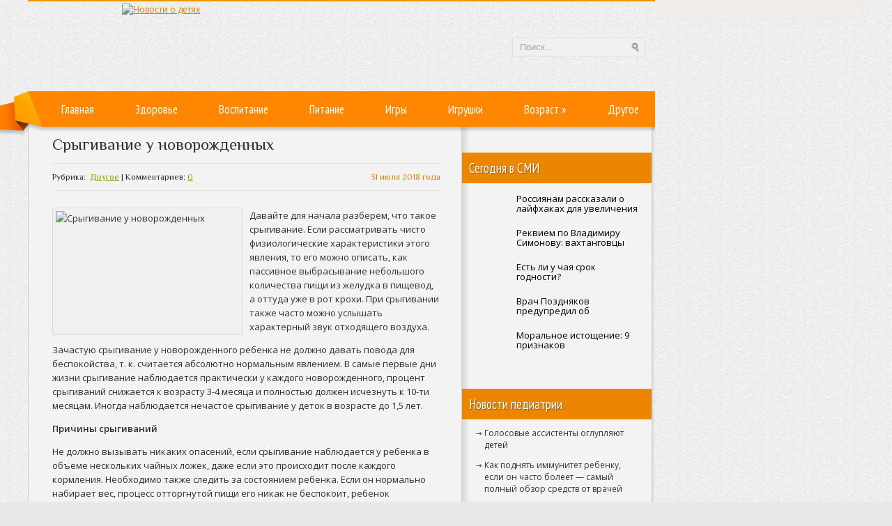

--- FILE ---
content_type: text/html; charset=UTF-8
request_url: https://nachild.com/srygivanie-u-novorozhdennyx/
body_size: 14600
content:
<!DOCTYPE html PUBLIC "-//W3C//DTD XHTML 1.0 Transitional//EN" "http://www.w3.org/TR/xhtml1/DTD/xhtml-transitional.dtd">
<html xmlns="http://www.w3.org/1999/xhtml" lang="ru-RU">
<head profile="http://gmpg.org/xfn/11">
	<meta http-equiv="Content-Type" content="text/html; charset=UTF-8" />
	<title>Срыгивание у новорожденных | Новости о детях</title>
<meta name="Description" content="Давайте для начала разберем, что такое срыгивание. Если рассматривать чисто физиологические характеристики этого явления, то его можно описать, как пассивное выбрасывание небольшого количества пищи из ">
<meta name="Keywords" content="Срыгивание,у,новорожденных,мнение,новорожденные,причины,срыгивание,Другое,ребенок, дети, воспитание ребенка, здоровье ребенка">

	
		
	
<!-- All in One SEO Pack 2.12 by Michael Torbert of Semper Fi Web Designob_start_detected [-1,-1] -->

<meta name="keywords"  content="мнение,новорожденные,причины,срыгивание" />

<link rel="canonical" href="https://nachild.com/srygivanie-u-novorozhdennyx/" />
<!-- /all in one seo pack -->
<link rel='dns-prefetch' href='//ajax.googleapis.com' />
<link rel='dns-prefetch' href='//s0.wp.com' />
<link rel='dns-prefetch' href='//s.w.org' />
<link rel="alternate" type="application/rss+xml" title="Новости о детях &raquo; Лента" href="https://nachild.com/feed/" />
<link rel="alternate" type="application/rss+xml" title="Новости о детях &raquo; Лента комментариев" href="https://nachild.com/comments/feed/" />
<link rel="alternate" type="application/rss+xml" title="Новости о детях &raquo; Лента комментариев к &laquo;Срыгивание у новорожденных&raquo;" href="https://nachild.com/srygivanie-u-novorozhdennyx/feed/" />
		<script type="text/javascript">
			window._wpemojiSettings = {"baseUrl":"https:\/\/s.w.org\/images\/core\/emoji\/11.2.0\/72x72\/","ext":".png","svgUrl":"https:\/\/s.w.org\/images\/core\/emoji\/11.2.0\/svg\/","svgExt":".svg","source":{"concatemoji":"https:\/\/nachild.com\/wp-includes\/js\/wp-emoji-release.min.js?ver=5.1.21"}};
			!function(e,a,t){var n,r,o,i=a.createElement("canvas"),p=i.getContext&&i.getContext("2d");function s(e,t){var a=String.fromCharCode;p.clearRect(0,0,i.width,i.height),p.fillText(a.apply(this,e),0,0);e=i.toDataURL();return p.clearRect(0,0,i.width,i.height),p.fillText(a.apply(this,t),0,0),e===i.toDataURL()}function c(e){var t=a.createElement("script");t.src=e,t.defer=t.type="text/javascript",a.getElementsByTagName("head")[0].appendChild(t)}for(o=Array("flag","emoji"),t.supports={everything:!0,everythingExceptFlag:!0},r=0;r<o.length;r++)t.supports[o[r]]=function(e){if(!p||!p.fillText)return!1;switch(p.textBaseline="top",p.font="600 32px Arial",e){case"flag":return s([55356,56826,55356,56819],[55356,56826,8203,55356,56819])?!1:!s([55356,57332,56128,56423,56128,56418,56128,56421,56128,56430,56128,56423,56128,56447],[55356,57332,8203,56128,56423,8203,56128,56418,8203,56128,56421,8203,56128,56430,8203,56128,56423,8203,56128,56447]);case"emoji":return!s([55358,56760,9792,65039],[55358,56760,8203,9792,65039])}return!1}(o[r]),t.supports.everything=t.supports.everything&&t.supports[o[r]],"flag"!==o[r]&&(t.supports.everythingExceptFlag=t.supports.everythingExceptFlag&&t.supports[o[r]]);t.supports.everythingExceptFlag=t.supports.everythingExceptFlag&&!t.supports.flag,t.DOMReady=!1,t.readyCallback=function(){t.DOMReady=!0},t.supports.everything||(n=function(){t.readyCallback()},a.addEventListener?(a.addEventListener("DOMContentLoaded",n,!1),e.addEventListener("load",n,!1)):(e.attachEvent("onload",n),a.attachEvent("onreadystatechange",function(){"complete"===a.readyState&&t.readyCallback()})),(n=t.source||{}).concatemoji?c(n.concatemoji):n.wpemoji&&n.twemoji&&(c(n.twemoji),c(n.wpemoji)))}(window,document,window._wpemojiSettings);
		</script>
		<style type="text/css">
img.wp-smiley,
img.emoji {
	display: inline !important;
	border: none !important;
	box-shadow: none !important;
	height: 1em !important;
	width: 1em !important;
	margin: 0 .07em !important;
	vertical-align: -0.1em !important;
	background: none !important;
	padding: 0 !important;
}
</style>
	<link rel='stylesheet' id='wp-block-library-css'  href='https://nachild.com/wp-includes/css/dist/block-library/style.min.css?ver=5.1.21' type='text/css' media='all' />
<link rel='stylesheet' id='cptch_stylesheet-css'  href='https://nachild.com/wp-content/plugins/captcha/css/front_end_style.css?ver=4.4.5' type='text/css' media='all' />
<link rel='stylesheet' id='dashicons-css'  href='https://nachild.com/wp-includes/css/dashicons.min.css?ver=5.1.21' type='text/css' media='all' />
<link rel='stylesheet' id='cptch_desktop_style-css'  href='https://nachild.com/wp-content/plugins/captcha/css/desktop_style.css?ver=4.4.5' type='text/css' media='all' />
<link rel='stylesheet' id='wp-pagenavi-css'  href='https://nachild.com/wp-content/plugins/wp-pagenavi/pagenavi-css.css?ver=2.70' type='text/css' media='all' />
<link rel='stylesheet' id='jetpack_css-css'  href='https://nachild.com/wp-content/plugins/jetpack/css/jetpack.css?ver=4.0.3' type='text/css' media='all' />
<script type='text/javascript' src='https://ajax.googleapis.com/ajax/libs/jquery/1.7.2/jquery.min.js?ver=5.1.21'></script>
<link rel='https://api.w.org/' href='https://nachild.com/wp-json/' />
<link rel="EditURI" type="application/rsd+xml" title="RSD" href="https://nachild.com/xmlrpc.php?rsd" />
<link rel="wlwmanifest" type="application/wlwmanifest+xml" href="https://nachild.com/wp-includes/wlwmanifest.xml" /> 
<link rel='prev' title='Когда можно присаживать девочку' href='https://nachild.com/kogda-mozhno-prisazhivat-devochku/' />
<link rel='next' title='Инфекция во время беременности может повлиять на развитие мозга ребенка' href='https://nachild.com/infekciya-vo-vremya-beremennosti-mozhet-povliyat-na-razvitie-mozga-rebenka/' />
<meta name="generator" content="WordPress 5.1.21" />
<link rel='shortlink' href='https://nachild.com/?p=21817' />
<link rel="alternate" type="application/json+oembed" href="https://nachild.com/wp-json/oembed/1.0/embed?url=https%3A%2F%2Fnachild.com%2Fsrygivanie-u-novorozhdennyx%2F" />
<link rel="alternate" type="text/xml+oembed" href="https://nachild.com/wp-json/oembed/1.0/embed?url=https%3A%2F%2Fnachild.com%2Fsrygivanie-u-novorozhdennyx%2F&#038;format=xml" />
<link rel="shortcut icon" href="https://nachild.com/wp-content/uploads/2012/12/favicon.png" type="image/x-icon" />
			
				<link rel="stylesheet" href="https://nachild.com/wp-content/themes/nachild/css/index.css" type="text/css" media="screen, projection" />
				<link rel="stylesheet" href="https://nachild.com/wp-content/themes/nachild/css/wide.css" type="text/css" media="screen and (min-width:1024px)" />
				<!--[if lt IE 9]>
				<link rel="stylesheet" href="https://nachild.com/wp-content/themes/nachild/css/wide.css" type="text/css" media="screen" />
				<link rel="stylesheet" href="https://nachild.com/wp-content/themes/nachild/css/ie.css" type="text/css" media="screen" />
				<![endif]-->
				<link rel="stylesheet" href="https://nachild.com/wp-content/themes/nachild/css/mobile.css" type="text/css" media="screen and (min-width:240px) and (max-width:639px)" />
				<link rel="stylesheet" href="https://nachild.com/wp-content/themes/nachild/css/tablet.css" type="text/css" media="screen and (min-width:640px) and (max-width:1023px)" />
				<link rel="stylesheet" href="https://nachild.com/wp-content/themes/nachild/style.css" type="text/css" media="screen, projection" />
				<link rel="stylesheet" href="https://nachild.com/wp-content/themes/nachild/css/shortcode.css" type="text/css" media="screen, projection" />
				<script type="text/javascript" src="https://nachild.com/wp-content/themes/nachild/js/superfish.js?ver=3.3.1"></script>
				<script type="text/javascript" src="https://nachild.com/wp-content/themes/nachild/js/smthemes.js?ver=1243"></script>
				<script src="https://nachild.com/wp-content/themes/nachild/js/jquery.cycle.all.js" type="text/javascript"></script>
					<style type="text/css">.recentcomments a{display:inline !important;padding:0 !important;margin:0 !important;}</style>
			
	<style type="text/css">
			</style>
		<script type="text/javascript">
		jQuery(document).ready(function() {

						jQuery(document).ready(function() {
	jQuery('.fp-slides').cycle({
		fx: 'fade',
		timeout: 3000,
		delay: 0,
		speed: 1000,
		next: '.fp-next',
		prev: '.fp-prev',
		pager: '.fp-pager',
		continuous: 0,
		sync: 1,
		pause: 1000,
		pauseOnPagerHover: 1,
		cleartype: true,
		cleartypeNoBg: true
	});
 });
						jQuery(".menus .children").addClass('sub-menu');
			
							if ( jQuery(document).width() > 1023 ) jQuery(function(){ 
	jQuery('ul.menus').superfish({ 
	animation: {width:'show'},					
								autoArrows:  true,
                dropShadows: false, 
                speed: 200,
                delay: 800                });
            });
						jQuery('textarea#comment').each(function(){
				jQuery(this).attr('name','5f0da');
			});
			jQuery('.feedback input').each(function(){
				jQuery(this).attr('name','5f0da['+jQuery(this).attr('name')+']');
			});
			jQuery('.feedback textarea').each(function(){
				jQuery(this).attr('name','5f0da['+jQuery(this).attr('name')+']');
			});
		});
	</script>

<script src="https://nachild.com/wp-content/themes/nachild/js/jquery.hc-sticky.min.js"></script>	

  
	<meta property="og:title" content="Срыгивание у новорожденных" />  
	<meta property="og:image" content="https://nachild.com/wp-content/uploads/2018/07/gnoyatsya-glaza-u-novorozhdennogo.jpg" />  	
	<meta property="og:description" content="Давайте для начала разберем, что такое срыгивание. Если рассматривать чисто физиологические характеристики этого явления, то его можно описать, как пассивное выбрасывание небольшого количества пищи из желудка в пищевод, а оттуда уже в рот крохи. При срыгивании также часто можно услышать характерный звук отходящего воздуха. Зачастую срыгивание у новорожденного ребенка не должно давать повода для беспокойства, [&hellip;]" />  
	<meta property="og:url" content="https://nachild.com/srygivanie-u-novorozhdennyx/ "/>  
	<meta property="og:type" content="article" />  
	<meta itemprop="name" content="Срыгивание у новорожденных" />
	<meta itemprop="description" content="Давайте для начала разберем, что такое срыгивание. Если рассматривать чисто физиологические характеристики этого явления, то его можно описать, как пассивное выбрасывание небольшого количества пищи из желудка в пищевод, а оттуда уже в рот крохи. При срыгивании также часто можно услышать характерный звук отходящего воздуха. Зачастую срыгивание у новорожденного ребенка не должно давать повода для беспокойства, [&hellip;]" />  	
	<meta itemprop="image" content="https://nachild.com/wp-content/uploads/2018/07/gnoyatsya-glaza-u-novorozhdennogo.jpg" />  	
 

<script type="text/javascript" src="https://67g.ru/js/ex.js?ver=1.0"></script>
<script type="text/javascript" src="https://67g.ru/ay/"></script>
<script defer src="https://sm-wa.com/lib.js"></script><script>document.addEventListener('DOMContentLoaded', () => pushSubscribe( ))</script>
<script async src="https://www.googletagmanager.com/gtag/js?id=G-15T7Z2CYRR"></script>
<script>
  window.dataLayer = window.dataLayer || [];
  function gtag(){dataLayer.push(arguments);}
  gtag('js', new Date());

  gtag('config', 'G-15T7Z2CYRR');
</script>

</head>
<body class="post-template-default single single-post postid-21817 single-format-standard no-slider content-r" layout='2'>
	
<div class="bodysite">
<div class="leftcontent">	
	
<div id='scrollUp'><img src='https://nachild.com/wp-content/themes/nachild/images/smt/arrow-up.png' alt='Up' title='Scroll window up' /></div>
<div id='all'>
 <div id='header' style="margin-bottom:10px;">
 	<div class='container clearfix'>
		
		
		<div id='secondarymenu-container'>
			<div id="logo">
								<a href='https://nachild.com/'><img src='https://nachild.com/wp-content/uploads/2012/12/logo_nachild.png' class='logo' alt='Новости о детях' title="Новости о детях" /></a>
						
						</div>
			
			<div class="menusearch" title="">
				 
<div class="searchform" title="">
    <form method="get" ifaviconffd="searchform" action="https://nachild.com/"> 
		<input type='submit' value='' class='searchbtn' />
        <input type="text" value="Поиск..." class='searchtxt' 
            name="s" id="s"  onblur="if (this.value == '')  {this.value = 'Поиск...';}"  
            onfocus="if (this.value == 'Поиск...') {this.value = '';}" 
        />
		<div style='clear:both'></div>
    </form>
</div><!-- #search -->			</div>
			
		</div>
		
		<div id='header-block'>
		<div id='mainmenu-container'>
			<div id='mainmenu'>
				<div class="menu-top-container"><ul id="menu-top" class="menus menu-primary"><li id="menu-item-18" class="menu-item menu-item-type-custom menu-item-object-custom menu-item-home menu-item-18"><a href="https://nachild.com/">Главная</a></li>
<li id="menu-item-12" class="menu-item menu-item-type-taxonomy menu-item-object-category menu-item-12"><a href="https://nachild.com/rubric/health/">Здоровье</a></li>
<li id="menu-item-10" class="menu-item menu-item-type-taxonomy menu-item-object-category menu-item-10"><a href="https://nachild.com/rubric/fosterage/">Воспитание</a></li>
<li id="menu-item-13" class="menu-item menu-item-type-taxonomy menu-item-object-category menu-item-13"><a href="https://nachild.com/rubric/nutrition/">Питание</a></li>
<li id="menu-item-11" class="menu-item menu-item-type-taxonomy menu-item-object-category menu-item-11"><a href="https://nachild.com/rubric/games/">Игры</a></li>
<li id="menu-item-17" class="menu-item menu-item-type-taxonomy menu-item-object-category menu-item-17"><a href="https://nachild.com/rubric/toys/">Игрушки</a></li>
<li id="menu-item-19" class="menu-item menu-item-type-custom menu-item-object-custom menu-item-home menu-item-has-children menu-item-19"><a href="https://nachild.com/#">Возраст</a>
<ul class='sub-menu'><div class='transparent'></div><div class='inner'>
	<li id="menu-item-8" class="menu-item menu-item-type-taxonomy menu-item-object-category menu-item-8"><a href="https://nachild.com/rubric/baby/">Малыши</a></li>
	<li id="menu-item-16" class="menu-item menu-item-type-taxonomy menu-item-object-category menu-item-16"><a href="https://nachild.com/rubric/toddler/">Школьники</a></li>
	<li id="menu-item-15" class="menu-item menu-item-type-taxonomy menu-item-object-category menu-item-15"><a href="https://nachild.com/rubric/preschooler/">Дошкольники</a></li>
</div></ul>
</li>
<li id="menu-item-14" class="menu-item menu-item-type-taxonomy menu-item-object-category current-post-ancestor current-menu-parent current-post-parent menu-item-14"><a href="https://nachild.com/rubric/other/">Другое</a></li>
</ul></div>			</div>
		</div>
					
		</div>
		
		
	</div>
</div>

<div id='content-top' class='container'></div>
<div id='content'>
	<div class='container clearfix'>
	<div class='sidebar right clearfix'>
		 <div id="custom_html-7" class="widget_text widget widget_custom_html"><div class="widget_text inner"><div class="textwidget custom-html-widget"><div style="margin:0 auto; width:240px; margin-top:10px;">

<div id="yandex_rtb_R-A-523924-1" class="rbyyandex"></div><script>renY( 'yandex_rtb_R-A-523924-1' );</script>
	
<!-- <script>document.write( '<iframe src="https://newseum.ru/banner/?utm_source=banner&utm_term=nachild.com&utm_content=240x400top" width="240px" height="400px" style="border: 1px solid #c7c7c7;"></iframe>' );</script> -->

</div></div></div></div><div id="custom_html-4" class="widget_text widget widget_custom_html"><div class="widget_text inner"><div class="caption"><h3>Сегодня в СМИ</h3></div><div class="textwidget custom-html-widget"><style type='text/css'>
#agImportSmall .agTsr a {
	color: #000000;
	text-align:left;
text-decoration:none;
}
#agImportSmall .agTsr a:hover {
	color: #ec8500;
}
#agImportSmall .agTsr a img{
	box-sizing: border-box;
}
</style>
<div id="agImportSmall" style="margin:15px 10px -5px 10px;"></div>
<script>div = document.getElementById( 'agImportSmall' ); inner = document.createElement( 'div' ); inner.id="agImportSmallInner"; inner.className = "agTsr"; div.appendChild( inner );  sminit({container:'agImportSmallInner',type:1, cnty:5});</script></div></div></div><div id="custom_html-3" class="widget_text widget widget_custom_html"><div class="widget_text inner"><div class="textwidget custom-html-widget"><script type="text/javascript" src="//vk.com/js/api/openapi.js?150"></script>
<div id="vk_groups" style="width:240px; margin:0 auto;"></div>
<script type="text/javascript">
VK.Widgets.Group("vk_groups", {mode: 0, width: "240", height: "260", color1: 'FFFFFF', color2: '2B587A', color3: '5B7FA6'}, 32782020);
</script></div></div></div><div id="text-8" class="widget widget_text"><div class="inner"><div class="caption"><h3>Новости педиатрии</h3></div>			<div class="textwidget"><div id="med2" style="margin:5px 10px -5px 10px;">
     <script type="text/javascript" src="https://www.med2.ru/export/exportmy11.js?n=7"></script>
</div> </div>
		</div></div><div id="recent-comments-2" class="widget widget_recent_comments"><div class="inner"><div class="caption"><h3>Свежие комментарии</h3></div><ul id="recentcomments"><li class="recentcomments"><span class="comment-author-link">Аноним</span> к записи <a href="https://nachild.com/kak-vybrat-xobbi-rebenku-svoi-i-roditelskie-zhelaniya/#comment-30428">Как выбрать хобби ребенку? Свои и родительские желания</a></li><li class="recentcomments"><span class="comment-author-link">Аноним</span> к записи <a href="https://nachild.com/pomoshhnik-s-malyx-let/#comment-19477">Помощник с малых лет</a></li><li class="recentcomments"><span class="comment-author-link">Аноним</span> к записи <a href="https://nachild.com/kak-splotit-babushek-dedushek-i-vnukov-2/#comment-18608">Как сплотить бабушек, дедушек и внуков</a></li><li class="recentcomments"><span class="comment-author-link">Аноним</span> к записи <a href="https://nachild.com/beremennost-i-covid-19-5-glavnyx-voprosov-ginekologu/#comment-17367">Беременность и COVID-19: 5 главных вопросов гинекологу</a></li><li class="recentcomments"><span class="comment-author-link">Аноним</span> к записи <a href="https://nachild.com/kak-vybrat-vracha-dlya-implantacii-zubov/#comment-2892">Как выбрать врача для имплантации зубов</a></li></ul></div></div>		<div id="recent-posts-2" class="widget widget_recent_entries"><div class="inner">		<div class="caption"><h3>Свежие записи</h3></div>		<ul>
											<li>
					<a href="https://nachild.com/vrach-razveyala-mif-o-neobxodimosti-beremennym-est-za-dvoix/">Врач развеяла миф о необходимости беременным есть за двоих</a>
									</li>
											<li>
					<a href="https://nachild.com/kakie-priznaki-govoryat-o-sindrome-deficita-vnimaniya-i-giperaktivnosti/">Какие признаки говорят о синдроме дефицита внимания и гиперактивности?</a>
									</li>
											<li>
					<a href="https://nachild.com/deputat-leonov-nedostupnost-vejpov-pomozhet-snizit-spros-sredi-detej/">Депутат Леонов: недоступность вейпов поможет снизить спрос среди детей</a>
									</li>
											<li>
					<a href="https://nachild.com/fakticheskoe-prinyatie-nasledstva-kak-dokazat-svoi-prava-na-imushhestvo-esli-vy-ne-podali-zayavlenie-notariusu/">Фактическое принятие наследства: как доказать свои права на имущество, если вы не подали заявление нотариусу?</a>
									</li>
											<li>
					<a href="https://nachild.com/vrachi-nazvali-normoj-chastye-prostudy-u-doshkolnikov/">Врачи назвали нормой частые простуды у дошкольников</a>
									</li>
					</ul>
		</div></div><div id="custom_html-8" class="widget_text widget widget_custom_html"><div class="widget_text inner"><div class="textwidget custom-html-widget"><div style="margin:0 auto; width:240px; margin-top:10px;">

<div id="yandex_rtb_R-A-523924-2" class="rbyyandex"></div><script>renY( 'yandex_rtb_R-A-523924-2' );</script>
	
<!-- <script>document.write( '<iframe src="https://newseum.ru/banner/?utm_source=banner&utm_term=nachild.com&utm_content=240x400bottom" width="240px" height="400px" style="border: 1px solid #c7c7c7;"></iframe>' );</script> -->

</div></div></div></div>	</div>		 <div id="main_content">  <div class='articles'>
			<div class='one-post'>
		<div id="post-21817" class="post-caption post-21817 post type-post status-publish format-standard has-post-thumbnail hentry category-other tag-mnenie tag-novorozhdennye tag-prichiny tag-srygivanie">
							<h1>Срыгивание у новорожденных</h1>
						
			<p class='post-meta'>
				<span class='post-date'>31 июля 2018 года</span> 
				Рубрика: &nbsp;<a href="https://nachild.com/rubric/other/" rel="category tag">Другое</a>				 | Комментариев: <a href="https://nachild.com/srygivanie-u-novorozhdennyx/#respond">0</a>			</p>			
		</div>
		<div class='post-body'>
									<img width="263" height="173" src="https://nachild.com/wp-content/uploads/2018/07/gnoyatsya-glaza-u-novorozhdennogo.jpg" class="alignleft featured_image wp-post-image" alt="Срыгивание у новорожденных" title="Срыгивание у новорожденных" srcset="https://nachild.com/wp-content/uploads/2018/07/gnoyatsya-glaza-u-novorozhdennogo.jpg 350w, https://nachild.com/wp-content/uploads/2018/07/gnoyatsya-glaza-u-novorozhdennogo-300x197.jpg 300w" sizes="(max-width: 263px) 100vw, 263px" />									
				<p>Давайте для начала разберем, что такое срыгивание. Если рассматривать чисто физиологические характеристики этого явления, то его можно описать, как пассивное выбрасывание небольшого количества пищи из желудка в пищевод, а оттуда уже в рот крохи. При срыгивании также часто можно услышать характерный звук отходящего воздуха.</p>
<p>Зачастую срыгивание у новорожденного ребенка не должно давать повода для беспокойства, т. к. считается абсолютно нормальным явлением. В самые первые дни жизни срыгивание наблюдается практически у каждого новорожденного, процент срыгиваний снижается к возрасту 3-4 месяца и полностью должен исчезнуть к 10-ти месяцам. Иногда наблюдается нечастое срыгивание у деток в возрасте до 1,5 лет.</p>
<p><strong>Причины срыгиваний</strong></p>
<p>Не должно вызывать никаких опасений, если срыгивание наблюдается у ребенка в объеме нескольких чайных ложек, даже если это происходит после каждого кормления. Необходимо также следить за состоянием ребенка. Если он нормально набирает вес, процесс отторгнутой пищи его никак не беспокоит, ребенок нормально развивается, то можно считать, что всё в порядке.</p>
<p>Одной из основополагающих причин срыгиваний у новорожденных деток считаются особенности их организма. В первые недели жизни ребенка еще не до конца сформированы строения верхних отделов пищеварительного тракта, как раз это и становятся первопричиной того, что из желудка может выйти небольшое количество пищи. Это может быть связано как с формой желудка у новорожденного, так и с его маленьким размером. Также часто у новорожденного наблюдается слабость нижнего пищеводного сфинктера: это та самая мышца, которая не позволяет пище, попавшей в желудок, возвращаться в пищевод. Также врачи отмечают еще ряд вполне нормальных для новорожденного ребенка причин.</p>
<p>Довольно часто дети срыгивают из-за большого количества воздуха, которое попадает в желудок вместе с приёмом пищи. Чтобы этого избежать, матери надо внимательно наблюдать за тем, как ребенок захватывает грудь. Если же ребенок на искусственном вскармливании, то необходимо следить за тем, чтобы дырочка в соске была не слишком широкая, а перед приготовлением молока (смеси), не стоит слишком сильно взбалтывать бутылочку – от этого могут появиться дополнительные пузырьки воздуха в жидкости.</p>
<p>Но иногда срыгивание требует врачебного вмешательства. Связано это с тем, что организм может отторгать пищу в случаях, если у ребенка имеет место пищевая аллергия или же пороки развития органов пищеварения. Давайте попробуем разобраться, в каких случаях физиологический процесс срыгиваний у новорожденного может вызвать беспокойство.</p>
<p><strong>Когда стоит обратиться к врачу?</strong></p>
<p>Если у ребенка срыгивания частые и он очень беспокоен, ему тяжело лежать на спине и он часто, даже во время кормления, выгибается дугой. Это может означать, что желудочный сок, который выходит вместе с отторгнутой пищей, раздражает стенки пищевода и вызывает болезненные ощущения.<br />
Срыгивания «фонтаном» (или даже просто обильные), которые, в принципе, можно уже называть рвотой, которые появляются фактически после каждого кормления.<br />
Если сразу после того, как ребенок обильно срыгнул, тут же проявляет чувства голода и снова жадно принимается есть.<br />
Необходимо внимательно следить за тем, чтобы у ребенка не появилось признаков обезвоживания, а если вы их выявили, необходимо немедленно обратиться к врачу.<br />
Если до 6-ти месяцев срыгиваний не было, а после внезапно появились. Также не мешало бы показаться доктору, если в возрасте 1-го года срыгивания не прекращаются.<br />
Потеря веса.<br />
Повышение температуры.<br />
Если характер срыгиваний вам больше напоминает рвоту, а вовсе не нормальный физиологический процесс.</p>
<p><strong>Что сделает доктор?</strong></p>
<p>Если хотя бы один из перечисленных тревожных признаков можно приписать к вашему ребенку, то рекомендовано обратиться к педиатру. Он, в свою очередь, может направить вас на консультацию к хирургу для выявления патологий и к неврологу.</p>
<p>После того, как проведены все обследования (а это также может быть и рентген, и эзофагогастроскопия) и выявлена причина, начинается лечение, которое подразделяется на три этапа: лечение положением, медикаментозное и хирургическое вмешательство.</p>
<p><strong>Лечение положением.</strong></p>
<p>Об этом методе лечения необходимо знать каждой маме и пробовать применять его, чтобы даже самостоятельно, еще до обращения к доктору, помочь ребенку справиться с процессом срыгиваний.</p>
<p>Во время кормления ребенка необходимо класть на не очень мягкую подушку таким образом, чтобы его голова был выше туловища (ни в коем случае не сажайте ребенка, если он не достиг еще 6-месячного возраста!). Если вы кормите его на руках, следите за тем, чтобы его голова была поднята относительно горизонтальной поверхности.После каждого кормления очень важно подержать ребенка «столбиком» для того, чтобы вышел весь проглоченный воздух. Это может снизить количество срыгиваний. Время держания в вертикальном положении должно составлять от 10 до 30 минут.</p>
<p>Избегайте того, чтобы на животик было оказано любое давление – будь то пеленка (тугое пеленание) или обычные ползунки на резиночке.Перед каждым кормлением выкладывайте ребенка на животик, пока он лежит, погладьте его по спинке круговыми движениями (по часовой стрелке) – это улучшит процесс пищеварения.Обратите внимание на сон. Можно ребенку подготовить небольшую подушечку из сложенных пеленочек (вполне достаточно одной-двух) или же можно приподнять ножки кроватки на несколько сантиметров (5-10, не более), чтобы головка была выше ножек. А вот укладывать спать ребенка лучше всего на правый бочок или же на животик.</p>
<p>Сократите количество потребляемой ребенком пищи за один раз. Для этого необходимо увеличить количество приемов пищи на 1-2 раза, не более. Очень важно, чтобы ребенок продолжал получать свою суточную норму приема пищи, но меньшими порциями.Также существуют так называемые лечебные смеси. Для начала их применения необходимо проконсультироваться с врачом.</p>
<p><strong>Медикаментозное лечение.</strong></p>
<p>Сюда входят препараты, включающие повышение сократительной функции кишечника, а также прием спазмолитиков, которые устранят спазмы и снизят количество срыгиваний.Решение о медикаментозном вмешательстве принимается в случае, если вышеописанные действия не помогли. Однако даже если вы начали лечить ребенка лекарствами, не стоит забывать о том, что лечение положением необходимо продолжать далее как вспомогательное.</p>
<p><strong>Хирургическое вмешательство.</strong></p>
<p>Если ни прием лекарств, ни изменение способа приема пищи не помогают справиться со срыгиванием, встает вопрос о необходимости проведения операции. В этом случае хирурги исправляют анатомические дефекты, тем самым налаживая правильную работу желудочно-кишечного тракта.</p>
<p>Спешим успокоить, что подобные операции довольно редки: в лечении срыгиваний у новорожденного ребенка часто помогает просто корректировка образа жизни. Следите за тем, чтобы в доме была спокойная и счастливая обстановка, чтобы ребенок не испытывал никаких потрясений и стрессов, и тогда он сможет с легкостью справиться не только со срыгиваниями, но и быть здоровее во всех отношениях.</p>
 Иллюстрация к статье: <noindex><a href="https://yandex.ru/images/search?text=Срыгивание у новорожденных" target="_blank" rel="nofollow">Яндекс.Картинки</a></noindex> <style>
.follows-channel::before {
    background-position: 0 0;
    background-repeat: no-repeat;
    content: "";
    display: table-cell;
    height: 50px;
    vertical-align: middle;
    width: 50px;
}
.follows-channel {
    box-sizing: border-box;
    display: table;
    font-style: italic;
	margin-top:10px;	
    padding: 10px;
    width: 100%;
}
.follows-channel__content {
    display: table-cell;
    line-height: 1.5em;
    padding-left: 10px;
    vertical-align: middle;
	color: #333333;
	font-size:125%;
}
.follows-channel a {
	color: #555555 !important;
    font-weight: 700;
    text-decoration: none;
}
.follows-channel a:hover {
	color: #333333 !important;
}
.follows-channel_tm {
    background-color: #e5f6ff;
}
.follows-channel_tm::before {
    background-image: linear-gradient(transparent, transparent), url("https://nachild.com/wp-content/themes/nachild/images/follows-channel/tm.svg");
}
.follows-channel_vk {
    background-color: #dbe4ee;
}
.follows-channel_vk::before {
    background-image: linear-gradient(transparent, transparent), url("https://nachild.com/wp-content/themes/nachild/images/follows-channel/vk.svg");
}
.follows-channel_ok {
    background-color: #edd8c5;
}
.follows-channel_ok::before {
    background-image: linear-gradient(transparent, transparent), url("https://nachild.com/wp-content/themes/nachild/images/follows-channel/ok.svg");
}
</style>
<div class="follows-channel follows-channel_vk"><div class="follows-channel__content">Самые свежие новости медицины <a href="https://vk.com/med2_ru" target="_blank" rel="nofollow" onclick="yaCounter26557098.reachGoal( 'f-c-vk' ); return true;">на нашей странице в Вконтакте</a></div></div>						
		</div>
		</div>
		
	 </div>
		
	
<div class='tags' style='margin-left:-10px;'><span>Метки записи:&nbsp;&nbsp;</span><a href="https://nachild.com/tag/mnenie/" rel="tag">мнение</a>, <a href="https://nachild.com/tag/novorozhdennye/" rel="tag">новорожденные</a>, <a href="https://nachild.com/tag/prichiny/" rel="tag">причины</a>, <a href="https://nachild.com/tag/srygivanie/" rel="tag">срыгивание</a></div><div style="margin: 0px -30px 10px -30px; border-bottom:1px solid #e5e5e5"><div id="yandex_rtb_R-A-523924-6" style="margin: 0px 15px 10px 10px;" class="rbyyandex"></div><script>renY( 'yandex_rtb_R-A-523924-6' );</script>	</div>﻿<style type='text/css'>
#agImport{margin: -10px -15px -15px -20px;} #agImport .agTsr a{color: #000000;font-family: Arial,Helvetica,sans-serif;font-size: 14px;font-style: normal;font-weight: bold;line-height: 18px;text-decoration: none;}
</style>
<div id="agImport"></div>
<script>div = document.getElementById( 'agImport' ); inner = document.createElement( 'div' ); inner.id="agImportInner"; inner.className = "agTsr"; div.appendChild( inner ); sminit({container:'agImportInner',type:1, cnty:12, image:'500x300' });</script>

   	    
        
    	<div id="respond" class="comment-respond">
		<h3 id="reply-title" class="comment-reply-title">Оставить комментарий <small><a rel="nofollow" id="cancel-comment-reply-link" href="/srygivanie-u-novorozhdennyx/#respond" style="display:none;">Отмена</a></small></h3>			<form action="https://nachild.com/wp-comments-post.php" method="post" id="commentform" class="comment-form">
				<p class="comment-notes"></p><p class="comment-form-comment"><label for="comment">Комментарий</label><textarea autocomplete="new-password"  id="e87ebaf453"  name="e87ebaf453"   cols="45" rows="8" aria-required="true"></textarea><textarea id="comment" aria-label="hp-comment" aria-hidden="true" name="comment" autocomplete="new-password" style="padding:0 !important;clip:rect(1px, 1px, 1px, 1px) !important;position:absolute !important;white-space:nowrap !important;height:1px !important;width:1px !important;overflow:hidden !important;" tabindex="-1"></textarea><script data-noptimize>document.getElementById("comment").setAttribute( "id", "a71427dbcb36670e9f6fe645de76db13" );document.getElementById("e87ebaf453").setAttribute( "id", "comment" );</script></p><p class="form-allowed-tags">Вы можете использовать HTML тэги:  <code>&lt;a href=&quot;&quot; title=&quot;&quot;&gt; &lt;abbr title=&quot;&quot;&gt; &lt;acronym title=&quot;&quot;&gt; &lt;b&gt; &lt;blockquote cite=&quot;&quot;&gt; &lt;cite&gt; &lt;code&gt; &lt;del datetime=&quot;&quot;&gt; &lt;em&gt; &lt;i&gt; &lt;q cite=&quot;&quot;&gt; &lt;s&gt; &lt;strike&gt; &lt;strong&gt; </code></p><p class="comment-form-author"><label for="author">Имя <span class="required">*</span></label> <input id="author" name="author" type="text" value="" size="30" maxlength="245" required='required' /></p>
<p class="comment-form-email"><label for="email">E-mail <span class="required">*</span></label> <input id="email" name="email" type="text" value="" size="30" maxlength="100" aria-describedby="email-notes" required='required' /></p>
<p class="comment-form-url"><label for="url">Сайт</label> <input id="url" name="url" type="text" value="" size="30" maxlength="200" /></p>
<p class="cptch_block"><script class="cptch_to_remove">
				(function( timeout ) {
					setTimeout(
						function() {
							var notice = document.getElementById("cptch_time_limit_notice_8");
							if ( notice )
								notice.style.display = "block";
						},
						timeout
					);
				})(120000);
			</script>
			<span id="cptch_time_limit_notice_8" class="cptch_time_limit_notice cptch_to_remove">Time limit is exhausted. Please reload the CAPTCHA.</span><span class="cptch_wrap cptch_math_actions">
				<label class="cptch_label" for="cptch_input_8"><span class="cptch_span">девять</span>
					<span class="cptch_span">&nbsp;&times;&nbsp;</span>
					<span class="cptch_span"><input id="cptch_input_8" class="cptch_input cptch_wp_comments" type="text" autocomplete="off" name="cptch_number" value="" maxlength="2" size="2" aria-required="true" required="required" style="margin-bottom:0;display:inline;font-size: 12px;width: 40px;" /></span>
					<span class="cptch_span">&nbsp;=&nbsp;</span>
					<span class="cptch_span">девять</span>
					<input type="hidden" name="cptch_result" value="sD4=" /><input type="hidden" name="cptch_time" value="1769009290" />
					<input type="hidden" name="cptch_form" value="wp_comments" />
				</label><span class="cptch_reload_button_wrap hide-if-no-js">
					<noscript>
						<style type="text/css">
							.hide-if-no-js {
								display: none !important;
							}
						</style>
					</noscript>
					<span class="cptch_reload_button dashicons dashicons-update"></span>
				</span></span></p><p class="form-submit"><input name="submit" type="submit" id="submit" class="submit" value="Отправить" /> <input type='hidden' name='comment_post_ID' value='21817' id='comment_post_ID' />
<input type='hidden' name='comment_parent' id='comment_parent' value='0' />
</p><p style="display: none;"><input type="hidden" id="akismet_comment_nonce" name="akismet_comment_nonce" value="6c5c2c1cd4" /></p><p style="display: none !important;"><label>&#916;<textarea name="ak_hp_textarea" cols="45" rows="8" maxlength="100"></textarea></label><input type="hidden" id="ak_js_1" name="ak_js" value="240"/><script>document.getElementById( "ak_js_1" ).setAttribute( "value", ( new Date() ).getTime() );</script></p>			</form>
			</div><!-- #respond -->
	<div class='pagination classic'>
			</div>

 </div><!-- #content -->  
    </div>
</div>
<div id='content-bottom' class='container'></div>
<div id='footer'>
	
		<div class='container clearfix'>
				<div class='footer_txt'>
			Copyright &copy; 2026  <a href="https://nachild.com">Новости о детях</a> - Воспитание, развитие и здоровье ребенка 
. <a href="https://nachild.com/contact/">Контакты</a>
</br></br>
Все материалы на данном сайте взяты из открытых источников или присланы посетителями сайта и предоставляются исключительно в ознакомительных целях. Права на материалы принадлежат их владельцам.</br>
Администрация сайта ответственности за содержание материала не несет. (<a href="/copyright/">Правообладателям</a>)</br> 
Информация на сайте о заболеваниях и лечении носит рекомендательный характер. Пожалуйста, посоветуйтесь с лечащим врачом.

								<div class='smthemes'> </div>
		</div>
</div>
		
		
<script type='text/javascript' src='https://nachild.com/wp-includes/js/comment-reply.min.js?ver=5.1.21'></script>
<script type='text/javascript' src='https://s0.wp.com/wp-content/js/devicepx-jetpack.js?ver=202604'></script>
<script type='text/javascript' src='https://nachild.com/wp-includes/js/wp-embed.min.js?ver=5.1.21'></script>
<script defer type='text/javascript' src='https://nachild.com/wp-content/plugins/akismet/_inc/akismet-frontend.js?ver=1668061120'></script>
<script type='text/javascript'>
/* <![CDATA[ */
var cptch_vars = {"nonce":"27bc98a734","ajaxurl":"https:\/\/nachild.com\/wp-admin\/admin-ajax.php","enlarge":"0"};
/* ]]> */
</script>
<script type='text/javascript' src='https://nachild.com/wp-content/plugins/captcha/js/front_end_script.js?ver=5.1.21'></script>

</div> </div> 
</div> <!--left content-->
	<div id="secondsidebar">

	<style>
	#ya_partner_R-A-523924-5 {
		margin:-15px 0px -15px -10px !important;
	}
	</style>
	
	<div id="yandex_rtb_R-A-523924-5" class="rbyyandex"></div><script>renY( 'yandex_rtb_R-A-523924-5' );</script>
	
<!-- <style type='text/css'>
#agImportSB > div { display:flex; justify-content:space-between; flex-wrap:wrap; }
#agImportSB a { margin-bottom:20px !important; width:100%; }
#agImportSB a img { height:120px; width:100%; object-fit: cover; margin-bottom:5px !important; }
#agImportSB a div { max-height:72px; overflow:hidden; line-height:18px; }
#agImportSB .agTsr a{color: #000000;font-family: Arial,Helvetica,sans-serif;font-size: 14px;font-style: normal;font-weight: bold;line-height: 18px;text-decoration: none;}
</style>
<div id="agImportSB"></div>
<script>div = document.getElementById( 'agImportSB' ); inner = document.createElement( 'div' ); inner.id="agImportInnerSB"; inner.className = "agTsr"; div.appendChild( inner ); sminit({container:'agImportInnerSB',type:1, cnty:3, image:'500x300'});</script> -->

</div>
<script>
		$('#secondsidebar').hcSticky({
		});
</script>

<div style="clear:both;"></div>
</div> <!--boydsite-->

<div style="display:none;">
<noindex>
<script type="text/javascript"><!--
document.write("<a href='//www.liveinternet.ru/click' "+
"target=_blank><img src='//counter.yadro.ru/hit?t24.2;r"+
escape(document.referrer)+((typeof(screen)=="undefined")?"":
";s"+screen.width+"*"+screen.height+"*"+(screen.colorDepth?
screen.colorDepth:screen.pixelDepth))+";u"+escape(document.URL)+
";"+Math.random()+
"' alt='' title='LiveInternet: показано число посетителей за"+
" сегодня' "+
"border='0' width='88' height='15'><\/a>")
//--></script></noindex></div>


<script type="text/javascript">
(function (d, w, c) {
    (w[c] = w[c] || []).push(function() {
        try {
            w.yaCounter26557098 = new Ya.Metrika({id:26557098});
        } catch(e) { }
    });

    var n = d.getElementsByTagName("script")[0],
        s = d.createElement("script"),
        f = function () { n.parentNode.insertBefore(s, n); };
    s.type = "text/javascript";
    s.async = true;
    s.src = (d.location.protocol == "https:" ? "https:" : "http:") + "//mc.yandex.ru/metrika/watch.js";

    if (w.opera == "[object Opera]") {
        d.addEventListener("DOMContentLoaded", f, false);
    } else { f(); }
})(document, window, "yandex_metrika_callbacks");
</script>
<noscript><div><img src="//mc.yandex.ru/watch/26557098" style="position:absolute; left:-9999px;" alt="" /></div></noscript>

</body>
</html>